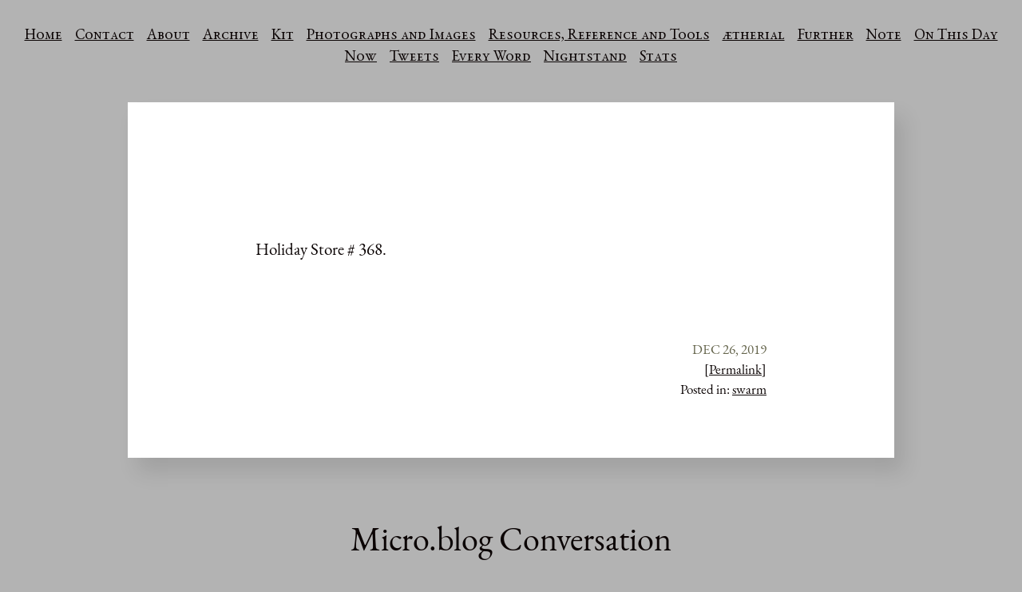

--- FILE ---
content_type: text/html; charset=utf-8
request_url: https://1-1.hjalmer.com/2019/12/26/holiday-store.html
body_size: 5803
content:
<!DOCTYPE html>
<html>
<head>
	<meta charset="utf-8">
	<meta name="viewport" content="width=device-width, initial-scale=1">
	<title> // Resonance</title>

	<meta name="viewport" content="width=device-width, initial-scale=1.0, maximum-scale=1">
<meta name="description" content="enter your description here">
<meta name="keywords" content="">
<meta name="author" content="">

	


	<meta property="og:title" content="Resonance" />


<meta property="og:description" content="Holiday Store # 368." />
<meta property="og:type" content="website" />
<meta property="og:url" content="https://1-1.hjalmer.com/2019/12/26/holiday-store.html" />
<meta property="og:image" content="https://micro.blog/hjalm/avatar.jpg" />








	
		<meta property="article:published_time" content="2019-12-26T17:06:52-06:00"/>
	

	
		<meta property="article:modified_time" content="2019-12-27T18:05:31-06:00"/>
	





	

	<meta property="article:section" content="2019" />

	


	<link rel="me" href="https://micro.blog/hjalm" />
	
		<link rel="me" href="https://twitter.com/hjalm" />
	
	
		<link rel="me" href="https://github.com/hjalm" />
	
	
		<link rel="me" href="https://instagram.com/hjalm" />
	
	<link rel="authorization_endpoint" href="https://micro.blog/indieauth/auth" />
	<link rel="token_endpoint" href="https://micro.blog/indieauth/token" />
	<link rel="micropub" href="https://micro.blog/micropub" />
	<link rel="microsub" href="https://micro.blog/microsub" />
	<link rel="webmention" href="https://micro.blog/webmention" />
	<link rel="subscribe" href="https://micro.blog/users/follow" />
	<link rel="shortcut icon" href="https://micro.blog/hjalm/favicon.png" type="image/x-icon" />
	<link rel="stylesheet" href="https://1-1.hjalmer.com/css/style.css?0">
	<link rel="stylesheet" type="text/css" href="/custom.css?0" />
	
		<link rel="stylesheet" href="/assets/css/poststats.css?1737520037" />
	
		<link rel="stylesheet" href="/css/all.min.css?1737520037" />
	
	
		<meta name="twitter:card" content="summary" />

  <meta name="twitter:title" content="Resonance" />

<meta name="twitter:description" content="Holiday Store # 368." />


	
		


    <meta property="og:title" content="Resonance" />


<meta property="og:description" content="Holiday Store # 368." />
<meta property="og:type" content="website" />
<meta property="og:url" content="https://1-1.hjalmer.com/2019/12/26/holiday-store.html" />








  
    <meta property="article:published_time" content="2019-12-26T17:06:52-06:00"/>
  

  
    <meta property="article:modified_time" content="2019-12-27T18:05:31-06:00"/>
  





  

    <meta property="article:section" content="2019" />

  


	
		
  <link rel="blogroll" type="text/xml" href="/.well-known/recommendations.opml">


	
</head>
<body>
	<header id="header-inner" class="site-masthead inner">
	<div class="menu">
		<nav id="main-nav" class="site-navigation">
			<ul>
				<li><a class="main-nav-link" href="https://1-1.hjalmer.com/">Home</a></li>
				
					<li><a class="main-nav-link" href="/link/">Contact</a></li>
				
					<li><a class="main-nav-link" href="/him/">About</a></li>
				
					<li><a class="main-nav-link" href="/archive/">Archive</a></li>
				
					<li><a class="main-nav-link" href="/kit/">Kit</a></li>
				
					<li><a class="main-nav-link" href="/photos/">Photographs and Images</a></li>
				
					<li><a class="main-nav-link" href="/resources/">Resources, Reference and Tools</a></li>
				
					<li><a class="main-nav-link" href="/therial/">ætherial</a></li>
				
					<li><a class="main-nav-link" href="/further/">Further</a></li>
				
					<li><a class="main-nav-link" href="/note/">Note</a></li>
				
					<li><a class="main-nav-link" href="/on-this-day/">On This Day</a></li>
				
					<li><a class="main-nav-link" href="/now/">Now</a></li>
				
					<li><a class="main-nav-link" href="/tweets/">Tweets</a></li>
				
					<li><a class="main-nav-link" href="/every-word/">Every Word</a></li>
				
					<li><a class="main-nav-link" href="/nightstand/">Nightstand</a></li>
				
					<li><a class="main-nav-link" href="/stats/">Stats</a></li>
				
			</ul>
		</nav>
	</div>
</header>

	<article class="post h-entry" itemscope="" itemtype="http://schema.org/BlogPosting" id="main" aria-label="Content">
	
		<div class="post-content e-content">
			<p>Holiday Store # 368.</p>

		</div>
	
	<div class="email-reply">
		
	</div>
	<div class="conversation-link">
		
	</div>
	<div class="post-meta">
		<div class="article-post-date"><time class="dt-published" datetime='2019-12-26T17:06:52.000-06:00' itemprop="datePublished">Dec 26, 2019</time></div>
		<div id="permalink"><a class="permalink u-url" href="/2019/12/26/holiday-store.html">[Permalink]</a></div>
			
			
				<div class="cat-list">
					<span class="catlist">Posted in: </span>
					<span class="post-categories">
						<span class="article-category">
							
								
								<a class="article-category-link" href="https://1-1.hjalmer.com//categories/swarm">swarm</a>
							
						</span>
					</span>
				</div>
			
		</div>
</article>

	<script type="text/javascript" src="https://micro.blog/conversation.js?url=https%3a%2f%2f1-1.hjalmer.com%2f2019%2f12%2f26%2fholiday-store.html"></script>


	<footer id="footer">
	<div class="outer">
		<div id="footer-info" class="inner site-navigation">
			<aside class="site-credits">
				<small>
					<ul>
						<li><a class="main-nav-link" href="https://1-1.hjalmer.com/feed.xml">RSS</a></li>
						<li><a class="main-nav-link" href="https://1-1.hjalmer.com/feed.json">JSON</a></li>
						
						<li><a class="main-nav-link" rel="me" href="https://micro.blog/hjalm">Micro.blog</a></li>
					</ul>
					© 2025 Hjalmer Duenow
					<br />
					Powered by <a href="https://gohugo.io" target="_blank">Hugo</a> and proudly hosted on <a href="https://micro.blog" target="_blank">Micro.blog</a>
				</small>
			</aside>
		</div>
	</div>
</footer>
	
	
		<script src="/assets/js/poststats.js?1737520037"></script>
	
</body>
</html>


--- FILE ---
content_type: text/css; charset=utf-8
request_url: https://1-1.hjalmer.com/custom.css?0
body_size: -244
content:
:root {
	--body-bg: #b3b3b3;
}